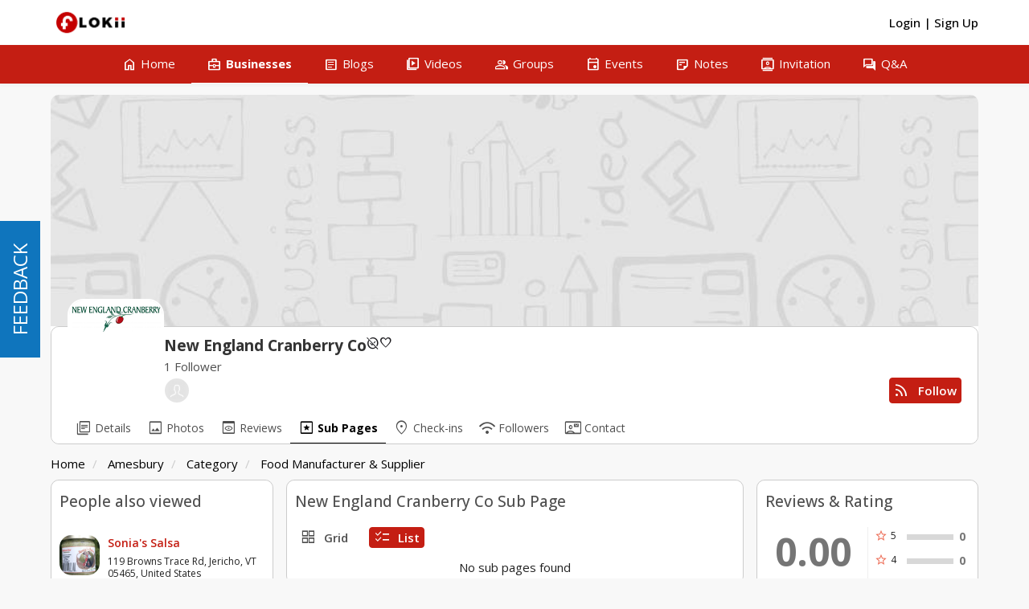

--- FILE ---
content_type: text/html; charset=UTF-8
request_url: http://www.flokii.com/cron/task/run?key=3FSE@
body_size: 50
content:
Cron successfull on :0.0025701522827148

--- FILE ---
content_type: text/html; charset=UTF-8
request_url: http://www.flokii.com/business_branch/load_business_branches/24842
body_size: 466
content:

<div class="no-more-results">
    No sub pages found</div>

    <script type="text/javascript">
        require(["jquery","mooBusiness"], function($,mooBusiness) {
            mooBusiness.initReviewStar();
        });
    </script>


    <script type="text/javascript">
        require(["jquery", "mooBehavior", "mooBusiness"], function($, mooBehavior, mooBusiness) {
            mooBehavior.initMoreResults();
        });
    </script>
